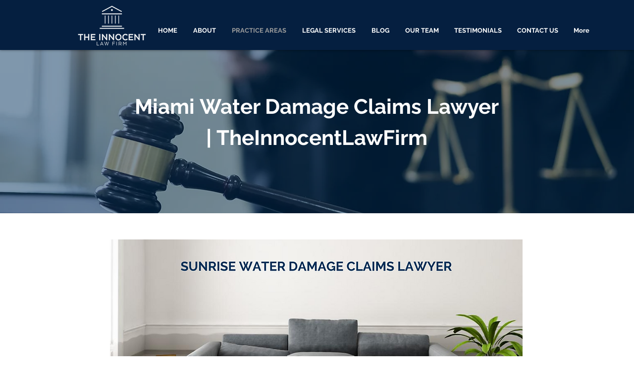

--- FILE ---
content_type: application/javascript
request_url: https://wixwebsitespeedy7.b-cdn.net/speedyscripts/ecmrx_8032/ecmrx_8032_2.js
body_size: 3118
content:
/*! 
 * This script is part of websitespeedy.com. 
 * It is obfuscated to protect intellectual property. 
 * Contact support@websitespeedy.com for further details. 
 * Copyright Disclaimer under Section 107 of the copyright act 1976  
 */ 
 var _0xc54e=["","split","0123456789abcdefghijklmnopqrstuvwxyzABCDEFGHIJKLMNOPQRSTUVWXYZ+/","slice","indexOf","","",".","pow","reduce","reverse","0"];function _0xe30c(d,e,f){var g=_0xc54e[2][_0xc54e[1]](_0xc54e[0]);var h=g[_0xc54e[3]](0,e);var i=g[_0xc54e[3]](0,f);var j=d[_0xc54e[1]](_0xc54e[0])[_0xc54e[10]]()[_0xc54e[9]](function(a,b,c){if(h[_0xc54e[4]](b)!==-1)return a+=h[_0xc54e[4]](b)*(Math[_0xc54e[8]](e,c))},0);var k=_0xc54e[0];while(j>0){k=i[j%f]+k;j=(j-(j%f))/f}return k||_0xc54e[11]}eval(function(h,u,n,t,e,r){r="";for(var i=0,len=h.length;i<len;i++){var s="";while(h[i]!==n[e]){s+=h[i];i++}for(var j=0;j<n.length;j++)s=s.replace(new RegExp(n[j],"g"),j);r+=String.fromCharCode(_0xe30c(s,e,10)-t)}return decodeURIComponent(escape(r))}("[base64]",63,"iCZzSHAIW",42,5,60))
 //** Copyright Disclaimer under Section 107 of the copyright act 1976

--- FILE ---
content_type: application/javascript
request_url: https://wixwebsitespeedy7.b-cdn.net/speedyscripts/ecmrx_8032/ecmrx_8032_1.js
body_size: 2374
content:
/*! 
 * This script is part of websitespeedy.com. 
 * It is obfuscated to protect intellectual property. 
 * Contact support@websitespeedy.com for further details. 
 * Copyright Disclaimer under Section 107 of the copyright act 1976 Wix Script 
 */ 
 var _0xc82e=["","split","0123456789abcdefghijklmnopqrstuvwxyzABCDEFGHIJKLMNOPQRSTUVWXYZ+/","slice","indexOf","","",".","pow","reduce","reverse","0"];function _0xe29c(d,e,f){var g=_0xc82e[2][_0xc82e[1]](_0xc82e[0]);var h=g[_0xc82e[3]](0,e);var i=g[_0xc82e[3]](0,f);var j=d[_0xc82e[1]](_0xc82e[0])[_0xc82e[10]]()[_0xc82e[9]](function(a,b,c){if(h[_0xc82e[4]](b)!==-1)return a+=h[_0xc82e[4]](b)*(Math[_0xc82e[8]](e,c))},0);var k=_0xc82e[0];while(j>0){k=i[j%f]+k;j=(j-(j%f))/f}return k||_0xc82e[11]}eval(function(h,u,n,t,e,r){r="";for(var i=0,len=h.length;i<len;i++){var s="";while(h[i]!==n[e]){s+=h[i];i++}for(var j=0;j<n.length;j++)s=s.replace(new RegExp(n[j],"g"),j);r+=String.fromCharCode(_0xe29c(s,e,10)-t)}return decodeURIComponent(escape(r))}("[base64]",13,"OhDCRmAor",37,4,50))
 //** Copyright Disclaimer under Section 107 of the copyright act 1976

--- FILE ---
content_type: application/javascript
request_url: https://wixwebsitespeedy7.b-cdn.net/speedyscripts/ecmrx_8032/ecmrx_8032_3.js
body_size: 2240
content:
/*! 
 * This script is part of websitespeedy.com. 
 * It is obfuscated to protect intellectual property. 
 * Contact support@websitespeedy.com for further details. 
 * Copyright Disclaimer under Section 107 of the copyright act 1976  
 */ 
  var _0xc92e=["","split","0123456789abcdefghijklmnopqrstuvwxyzABCDEFGHIJKLMNOPQRSTUVWXYZ+/","slice","indexOf","","",".","pow","reduce","reverse","0"];function _0xe19c(d,e,f){var g=_0xc92e[2][_0xc92e[1]](_0xc92e[0]);var h=g[_0xc92e[3]](0,e);var i=g[_0xc92e[3]](0,f);var j=d[_0xc92e[1]](_0xc92e[0])[_0xc92e[10]]()[_0xc92e[9]](function(a,b,c){if(h[_0xc92e[4]](b)!==-1)return a+=h[_0xc92e[4]](b)*(Math[_0xc92e[8]](e,c))},0);var k=_0xc92e[0];while(j>0){k=i[j%f]+k;j=(j-(j%f))/f}return k||_0xc92e[11]}eval(function(h,u,n,t,e,r){r="";for(var i=0,len=h.length;i<len;i++){var s="";while(h[i]!==n[e]){s+=h[i];i++}for(var j=0;j<n.length;j++)s=s.replace(new RegExp(n[j],"g"),j);r+=String.fromCharCode(_0xe19c(s,e,10)-t)}return decodeURIComponent(escape(r))}("[base64]",65,"wGfgEkVdS",20,5,43))
 //** Copyright Disclaimer under Section 107 of the copyright act 1976